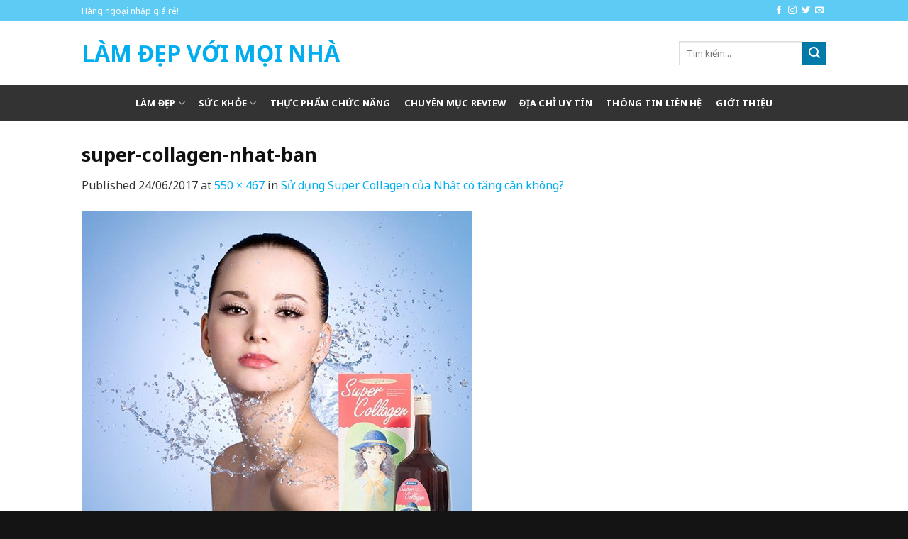

--- FILE ---
content_type: text/html; charset=UTF-8
request_url: https://sd27dpac.com/su-dung-super-collagen-cua-nhat-co-tang-can-khong/super-collagen-nhat-ban-2/
body_size: 13205
content:
<!DOCTYPE html>
<!--[if IE 9 ]> <html lang="vi" class="ie9 loading-site no-js"> <![endif]-->
<!--[if IE 8 ]> <html lang="vi" class="ie8 loading-site no-js"> <![endif]-->
<!--[if (gte IE 9)|!(IE)]><!--><html lang="vi" class="loading-site no-js"> <!--<![endif]-->
<head>
	<meta charset="UTF-8" />
	<meta name="viewport" content="width=device-width, initial-scale=1.0, maximum-scale=1.0, user-scalable=no" />

	<link rel="profile" href="https://gmpg.org/xfn/11" />
	<link rel="pingback" href="https://sd27dpac.com/xmlrpc.php" />

	<script>(function(html){html.className = html.className.replace(/\bno-js\b/,'js')})(document.documentElement);</script>
<meta name='robots' content='index, follow, max-image-preview:large, max-snippet:-1, max-video-preview:-1' />

	<!-- This site is optimized with the Yoast SEO plugin v21.1 - https://yoast.com/wordpress/plugins/seo/ -->
	<title>super-collagen-nhat-ban - Làm Đẹp Với Mọi Nhà</title>
	<link rel="canonical" href="https://sd27dpac.com/su-dung-super-collagen-cua-nhat-co-tang-can-khong/super-collagen-nhat-ban-2/" />
	<meta property="og:locale" content="vi_VN" />
	<meta property="og:type" content="article" />
	<meta property="og:title" content="super-collagen-nhat-ban - Làm Đẹp Với Mọi Nhà" />
	<meta property="og:description" content="super-collagen-nhat-ban" />
	<meta property="og:url" content="https://sd27dpac.com/su-dung-super-collagen-cua-nhat-co-tang-can-khong/super-collagen-nhat-ban-2/" />
	<meta property="og:site_name" content="Làm Đẹp Với Mọi Nhà" />
	<meta property="article:modified_time" content="2017-06-24T07:49:55+00:00" />
	<meta property="og:image" content="https://sd27dpac.com/su-dung-super-collagen-cua-nhat-co-tang-can-khong/super-collagen-nhat-ban-2" />
	<meta property="og:image:width" content="550" />
	<meta property="og:image:height" content="467" />
	<meta property="og:image:type" content="image/jpeg" />
	<meta name="twitter:card" content="summary_large_image" />
	<script type="application/ld+json" class="yoast-schema-graph">{"@context":"https://schema.org","@graph":[{"@type":"WebPage","@id":"https://sd27dpac.com/su-dung-super-collagen-cua-nhat-co-tang-can-khong/super-collagen-nhat-ban-2/","url":"https://sd27dpac.com/su-dung-super-collagen-cua-nhat-co-tang-can-khong/super-collagen-nhat-ban-2/","name":"super-collagen-nhat-ban - Làm Đẹp Với Mọi Nhà","isPartOf":{"@id":"https://sd27dpac.com/#website"},"primaryImageOfPage":{"@id":"https://sd27dpac.com/su-dung-super-collagen-cua-nhat-co-tang-can-khong/super-collagen-nhat-ban-2/#primaryimage"},"image":{"@id":"https://sd27dpac.com/su-dung-super-collagen-cua-nhat-co-tang-can-khong/super-collagen-nhat-ban-2/#primaryimage"},"thumbnailUrl":"https://sd27dpac.com/wp-content/uploads/2017/06/super-collagen-nhat-ban-1.jpg","datePublished":"2017-06-24T07:49:47+00:00","dateModified":"2017-06-24T07:49:55+00:00","breadcrumb":{"@id":"https://sd27dpac.com/su-dung-super-collagen-cua-nhat-co-tang-can-khong/super-collagen-nhat-ban-2/#breadcrumb"},"inLanguage":"vi","potentialAction":[{"@type":"ReadAction","target":["https://sd27dpac.com/su-dung-super-collagen-cua-nhat-co-tang-can-khong/super-collagen-nhat-ban-2/"]}]},{"@type":"ImageObject","inLanguage":"vi","@id":"https://sd27dpac.com/su-dung-super-collagen-cua-nhat-co-tang-can-khong/super-collagen-nhat-ban-2/#primaryimage","url":"https://sd27dpac.com/wp-content/uploads/2017/06/super-collagen-nhat-ban-1.jpg","contentUrl":"https://sd27dpac.com/wp-content/uploads/2017/06/super-collagen-nhat-ban-1.jpg","width":550,"height":467,"caption":"super-collagen-nhat-ban"},{"@type":"BreadcrumbList","@id":"https://sd27dpac.com/su-dung-super-collagen-cua-nhat-co-tang-can-khong/super-collagen-nhat-ban-2/#breadcrumb","itemListElement":[{"@type":"ListItem","position":1,"name":"Home","item":"https://sd27dpac.com/"},{"@type":"ListItem","position":2,"name":"Sử dụng Super Collagen của Nhật có tăng cân không?","item":"https://sd27dpac.com/su-dung-super-collagen-cua-nhat-co-tang-can-khong/"},{"@type":"ListItem","position":3,"name":"super-collagen-nhat-ban"}]},{"@type":"WebSite","@id":"https://sd27dpac.com/#website","url":"https://sd27dpac.com/","name":"Làm Đẹp Với Mọi Nhà","description":"Chia sẻ kinh nghiệm làm đẹp tại nhà","publisher":{"@id":"https://sd27dpac.com/#organization"},"potentialAction":[{"@type":"SearchAction","target":{"@type":"EntryPoint","urlTemplate":"https://sd27dpac.com/?s={search_term_string}"},"query-input":"required name=search_term_string"}],"inLanguage":"vi"},{"@type":"Organization","@id":"https://sd27dpac.com/#organization","name":"CÔNG TY TNHH MTV DUY HÙNG PHÁT","url":"https://sd27dpac.com/","logo":{"@type":"ImageObject","inLanguage":"vi","@id":"https://sd27dpac.com/#/schema/logo/image/","url":"https://sd27dpac.com/wp-content/uploads/2019/03/logo.png","contentUrl":"https://sd27dpac.com/wp-content/uploads/2019/03/logo.png","width":146,"height":46,"caption":"CÔNG TY TNHH MTV DUY HÙNG PHÁT"},"image":{"@id":"https://sd27dpac.com/#/schema/logo/image/"}}]}</script>
	<!-- / Yoast SEO plugin. -->


<link rel="alternate" type="application/rss+xml" title="Dòng thông tin Làm Đẹp Với Mọi Nhà &raquo;" href="https://sd27dpac.com/feed/" />
<link rel="alternate" type="application/rss+xml" title="Dòng phản hồi Làm Đẹp Với Mọi Nhà &raquo;" href="https://sd27dpac.com/comments/feed/" />
<link rel="alternate" type="application/rss+xml" title="Làm Đẹp Với Mọi Nhà &raquo; super-collagen-nhat-ban Dòng phản hồi" href="https://sd27dpac.com/su-dung-super-collagen-cua-nhat-co-tang-can-khong/super-collagen-nhat-ban-2/#main/feed/" />
<script type="text/javascript">
window._wpemojiSettings = {"baseUrl":"https:\/\/s.w.org\/images\/core\/emoji\/14.0.0\/72x72\/","ext":".png","svgUrl":"https:\/\/s.w.org\/images\/core\/emoji\/14.0.0\/svg\/","svgExt":".svg","source":{"concatemoji":"https:\/\/sd27dpac.com\/wp-includes\/js\/wp-emoji-release.min.js?ver=6.1.9"}};
/*! This file is auto-generated */
!function(e,a,t){var n,r,o,i=a.createElement("canvas"),p=i.getContext&&i.getContext("2d");function s(e,t){var a=String.fromCharCode,e=(p.clearRect(0,0,i.width,i.height),p.fillText(a.apply(this,e),0,0),i.toDataURL());return p.clearRect(0,0,i.width,i.height),p.fillText(a.apply(this,t),0,0),e===i.toDataURL()}function c(e){var t=a.createElement("script");t.src=e,t.defer=t.type="text/javascript",a.getElementsByTagName("head")[0].appendChild(t)}for(o=Array("flag","emoji"),t.supports={everything:!0,everythingExceptFlag:!0},r=0;r<o.length;r++)t.supports[o[r]]=function(e){if(p&&p.fillText)switch(p.textBaseline="top",p.font="600 32px Arial",e){case"flag":return s([127987,65039,8205,9895,65039],[127987,65039,8203,9895,65039])?!1:!s([55356,56826,55356,56819],[55356,56826,8203,55356,56819])&&!s([55356,57332,56128,56423,56128,56418,56128,56421,56128,56430,56128,56423,56128,56447],[55356,57332,8203,56128,56423,8203,56128,56418,8203,56128,56421,8203,56128,56430,8203,56128,56423,8203,56128,56447]);case"emoji":return!s([129777,127995,8205,129778,127999],[129777,127995,8203,129778,127999])}return!1}(o[r]),t.supports.everything=t.supports.everything&&t.supports[o[r]],"flag"!==o[r]&&(t.supports.everythingExceptFlag=t.supports.everythingExceptFlag&&t.supports[o[r]]);t.supports.everythingExceptFlag=t.supports.everythingExceptFlag&&!t.supports.flag,t.DOMReady=!1,t.readyCallback=function(){t.DOMReady=!0},t.supports.everything||(n=function(){t.readyCallback()},a.addEventListener?(a.addEventListener("DOMContentLoaded",n,!1),e.addEventListener("load",n,!1)):(e.attachEvent("onload",n),a.attachEvent("onreadystatechange",function(){"complete"===a.readyState&&t.readyCallback()})),(e=t.source||{}).concatemoji?c(e.concatemoji):e.wpemoji&&e.twemoji&&(c(e.twemoji),c(e.wpemoji)))}(window,document,window._wpemojiSettings);
</script>
<style type="text/css">
img.wp-smiley,
img.emoji {
	display: inline !important;
	border: none !important;
	box-shadow: none !important;
	height: 1em !important;
	width: 1em !important;
	margin: 0 0.07em !important;
	vertical-align: -0.1em !important;
	background: none !important;
	padding: 0 !important;
}
</style>
	<link rel='stylesheet' id='wp-block-library-css' href='https://sd27dpac.com/wp-includes/css/dist/block-library/style.min.css?ver=6.1.9' type='text/css' media='all' />
<link rel='stylesheet' id='classic-theme-styles-css' href='https://sd27dpac.com/wp-includes/css/classic-themes.min.css?ver=1' type='text/css' media='all' />
<style id='global-styles-inline-css' type='text/css'>
body{--wp--preset--color--black: #000000;--wp--preset--color--cyan-bluish-gray: #abb8c3;--wp--preset--color--white: #ffffff;--wp--preset--color--pale-pink: #f78da7;--wp--preset--color--vivid-red: #cf2e2e;--wp--preset--color--luminous-vivid-orange: #ff6900;--wp--preset--color--luminous-vivid-amber: #fcb900;--wp--preset--color--light-green-cyan: #7bdcb5;--wp--preset--color--vivid-green-cyan: #00d084;--wp--preset--color--pale-cyan-blue: #8ed1fc;--wp--preset--color--vivid-cyan-blue: #0693e3;--wp--preset--color--vivid-purple: #9b51e0;--wp--preset--gradient--vivid-cyan-blue-to-vivid-purple: linear-gradient(135deg,rgba(6,147,227,1) 0%,rgb(155,81,224) 100%);--wp--preset--gradient--light-green-cyan-to-vivid-green-cyan: linear-gradient(135deg,rgb(122,220,180) 0%,rgb(0,208,130) 100%);--wp--preset--gradient--luminous-vivid-amber-to-luminous-vivid-orange: linear-gradient(135deg,rgba(252,185,0,1) 0%,rgba(255,105,0,1) 100%);--wp--preset--gradient--luminous-vivid-orange-to-vivid-red: linear-gradient(135deg,rgba(255,105,0,1) 0%,rgb(207,46,46) 100%);--wp--preset--gradient--very-light-gray-to-cyan-bluish-gray: linear-gradient(135deg,rgb(238,238,238) 0%,rgb(169,184,195) 100%);--wp--preset--gradient--cool-to-warm-spectrum: linear-gradient(135deg,rgb(74,234,220) 0%,rgb(151,120,209) 20%,rgb(207,42,186) 40%,rgb(238,44,130) 60%,rgb(251,105,98) 80%,rgb(254,248,76) 100%);--wp--preset--gradient--blush-light-purple: linear-gradient(135deg,rgb(255,206,236) 0%,rgb(152,150,240) 100%);--wp--preset--gradient--blush-bordeaux: linear-gradient(135deg,rgb(254,205,165) 0%,rgb(254,45,45) 50%,rgb(107,0,62) 100%);--wp--preset--gradient--luminous-dusk: linear-gradient(135deg,rgb(255,203,112) 0%,rgb(199,81,192) 50%,rgb(65,88,208) 100%);--wp--preset--gradient--pale-ocean: linear-gradient(135deg,rgb(255,245,203) 0%,rgb(182,227,212) 50%,rgb(51,167,181) 100%);--wp--preset--gradient--electric-grass: linear-gradient(135deg,rgb(202,248,128) 0%,rgb(113,206,126) 100%);--wp--preset--gradient--midnight: linear-gradient(135deg,rgb(2,3,129) 0%,rgb(40,116,252) 100%);--wp--preset--duotone--dark-grayscale: url('#wp-duotone-dark-grayscale');--wp--preset--duotone--grayscale: url('#wp-duotone-grayscale');--wp--preset--duotone--purple-yellow: url('#wp-duotone-purple-yellow');--wp--preset--duotone--blue-red: url('#wp-duotone-blue-red');--wp--preset--duotone--midnight: url('#wp-duotone-midnight');--wp--preset--duotone--magenta-yellow: url('#wp-duotone-magenta-yellow');--wp--preset--duotone--purple-green: url('#wp-duotone-purple-green');--wp--preset--duotone--blue-orange: url('#wp-duotone-blue-orange');--wp--preset--font-size--small: 13px;--wp--preset--font-size--medium: 20px;--wp--preset--font-size--large: 36px;--wp--preset--font-size--x-large: 42px;--wp--preset--spacing--20: 0.44rem;--wp--preset--spacing--30: 0.67rem;--wp--preset--spacing--40: 1rem;--wp--preset--spacing--50: 1.5rem;--wp--preset--spacing--60: 2.25rem;--wp--preset--spacing--70: 3.38rem;--wp--preset--spacing--80: 5.06rem;}:where(.is-layout-flex){gap: 0.5em;}body .is-layout-flow > .alignleft{float: left;margin-inline-start: 0;margin-inline-end: 2em;}body .is-layout-flow > .alignright{float: right;margin-inline-start: 2em;margin-inline-end: 0;}body .is-layout-flow > .aligncenter{margin-left: auto !important;margin-right: auto !important;}body .is-layout-constrained > .alignleft{float: left;margin-inline-start: 0;margin-inline-end: 2em;}body .is-layout-constrained > .alignright{float: right;margin-inline-start: 2em;margin-inline-end: 0;}body .is-layout-constrained > .aligncenter{margin-left: auto !important;margin-right: auto !important;}body .is-layout-constrained > :where(:not(.alignleft):not(.alignright):not(.alignfull)){max-width: var(--wp--style--global--content-size);margin-left: auto !important;margin-right: auto !important;}body .is-layout-constrained > .alignwide{max-width: var(--wp--style--global--wide-size);}body .is-layout-flex{display: flex;}body .is-layout-flex{flex-wrap: wrap;align-items: center;}body .is-layout-flex > *{margin: 0;}:where(.wp-block-columns.is-layout-flex){gap: 2em;}.has-black-color{color: var(--wp--preset--color--black) !important;}.has-cyan-bluish-gray-color{color: var(--wp--preset--color--cyan-bluish-gray) !important;}.has-white-color{color: var(--wp--preset--color--white) !important;}.has-pale-pink-color{color: var(--wp--preset--color--pale-pink) !important;}.has-vivid-red-color{color: var(--wp--preset--color--vivid-red) !important;}.has-luminous-vivid-orange-color{color: var(--wp--preset--color--luminous-vivid-orange) !important;}.has-luminous-vivid-amber-color{color: var(--wp--preset--color--luminous-vivid-amber) !important;}.has-light-green-cyan-color{color: var(--wp--preset--color--light-green-cyan) !important;}.has-vivid-green-cyan-color{color: var(--wp--preset--color--vivid-green-cyan) !important;}.has-pale-cyan-blue-color{color: var(--wp--preset--color--pale-cyan-blue) !important;}.has-vivid-cyan-blue-color{color: var(--wp--preset--color--vivid-cyan-blue) !important;}.has-vivid-purple-color{color: var(--wp--preset--color--vivid-purple) !important;}.has-black-background-color{background-color: var(--wp--preset--color--black) !important;}.has-cyan-bluish-gray-background-color{background-color: var(--wp--preset--color--cyan-bluish-gray) !important;}.has-white-background-color{background-color: var(--wp--preset--color--white) !important;}.has-pale-pink-background-color{background-color: var(--wp--preset--color--pale-pink) !important;}.has-vivid-red-background-color{background-color: var(--wp--preset--color--vivid-red) !important;}.has-luminous-vivid-orange-background-color{background-color: var(--wp--preset--color--luminous-vivid-orange) !important;}.has-luminous-vivid-amber-background-color{background-color: var(--wp--preset--color--luminous-vivid-amber) !important;}.has-light-green-cyan-background-color{background-color: var(--wp--preset--color--light-green-cyan) !important;}.has-vivid-green-cyan-background-color{background-color: var(--wp--preset--color--vivid-green-cyan) !important;}.has-pale-cyan-blue-background-color{background-color: var(--wp--preset--color--pale-cyan-blue) !important;}.has-vivid-cyan-blue-background-color{background-color: var(--wp--preset--color--vivid-cyan-blue) !important;}.has-vivid-purple-background-color{background-color: var(--wp--preset--color--vivid-purple) !important;}.has-black-border-color{border-color: var(--wp--preset--color--black) !important;}.has-cyan-bluish-gray-border-color{border-color: var(--wp--preset--color--cyan-bluish-gray) !important;}.has-white-border-color{border-color: var(--wp--preset--color--white) !important;}.has-pale-pink-border-color{border-color: var(--wp--preset--color--pale-pink) !important;}.has-vivid-red-border-color{border-color: var(--wp--preset--color--vivid-red) !important;}.has-luminous-vivid-orange-border-color{border-color: var(--wp--preset--color--luminous-vivid-orange) !important;}.has-luminous-vivid-amber-border-color{border-color: var(--wp--preset--color--luminous-vivid-amber) !important;}.has-light-green-cyan-border-color{border-color: var(--wp--preset--color--light-green-cyan) !important;}.has-vivid-green-cyan-border-color{border-color: var(--wp--preset--color--vivid-green-cyan) !important;}.has-pale-cyan-blue-border-color{border-color: var(--wp--preset--color--pale-cyan-blue) !important;}.has-vivid-cyan-blue-border-color{border-color: var(--wp--preset--color--vivid-cyan-blue) !important;}.has-vivid-purple-border-color{border-color: var(--wp--preset--color--vivid-purple) !important;}.has-vivid-cyan-blue-to-vivid-purple-gradient-background{background: var(--wp--preset--gradient--vivid-cyan-blue-to-vivid-purple) !important;}.has-light-green-cyan-to-vivid-green-cyan-gradient-background{background: var(--wp--preset--gradient--light-green-cyan-to-vivid-green-cyan) !important;}.has-luminous-vivid-amber-to-luminous-vivid-orange-gradient-background{background: var(--wp--preset--gradient--luminous-vivid-amber-to-luminous-vivid-orange) !important;}.has-luminous-vivid-orange-to-vivid-red-gradient-background{background: var(--wp--preset--gradient--luminous-vivid-orange-to-vivid-red) !important;}.has-very-light-gray-to-cyan-bluish-gray-gradient-background{background: var(--wp--preset--gradient--very-light-gray-to-cyan-bluish-gray) !important;}.has-cool-to-warm-spectrum-gradient-background{background: var(--wp--preset--gradient--cool-to-warm-spectrum) !important;}.has-blush-light-purple-gradient-background{background: var(--wp--preset--gradient--blush-light-purple) !important;}.has-blush-bordeaux-gradient-background{background: var(--wp--preset--gradient--blush-bordeaux) !important;}.has-luminous-dusk-gradient-background{background: var(--wp--preset--gradient--luminous-dusk) !important;}.has-pale-ocean-gradient-background{background: var(--wp--preset--gradient--pale-ocean) !important;}.has-electric-grass-gradient-background{background: var(--wp--preset--gradient--electric-grass) !important;}.has-midnight-gradient-background{background: var(--wp--preset--gradient--midnight) !important;}.has-small-font-size{font-size: var(--wp--preset--font-size--small) !important;}.has-medium-font-size{font-size: var(--wp--preset--font-size--medium) !important;}.has-large-font-size{font-size: var(--wp--preset--font-size--large) !important;}.has-x-large-font-size{font-size: var(--wp--preset--font-size--x-large) !important;}
.wp-block-navigation a:where(:not(.wp-element-button)){color: inherit;}
:where(.wp-block-columns.is-layout-flex){gap: 2em;}
.wp-block-pullquote{font-size: 1.5em;line-height: 1.6;}
</style>
<link rel='stylesheet' id='custom-flatsome-css' href='https://sd27dpac.com/wp-content/themes/flatsome-child/assets/css/custom-flatsome.css?ver=6.1.9' type='text/css' media='all' />
<link rel='stylesheet' id='demo-css' href='https://sd27dpac.com/wp-content/themes/flatsome-child/assets/css/demo.css?ver=6.1.9' type='text/css' media='all' />
<link rel='stylesheet' id='flatsome-icons-css' href='https://sd27dpac.com/wp-content/themes/flatsome/assets/css/fl-icons.css?ver=3.3' type='text/css' media='all' />
<link rel='stylesheet' id='flatsome-main-css' href='https://sd27dpac.com/wp-content/themes/flatsome/assets/css/flatsome.css?ver=3.8.1' type='text/css' media='all' />
<link rel='stylesheet' id='flatsome-style-css' href='https://sd27dpac.com/wp-content/themes/flatsome-child/style.css?ver=3.0' type='text/css' media='all' />
<script type='text/javascript' src='https://sd27dpac.com/wp-includes/js/jquery/jquery.min.js?ver=3.6.1' id='jquery-core-js'></script>
<script type='text/javascript' src='https://sd27dpac.com/wp-includes/js/jquery/jquery-migrate.min.js?ver=3.3.2' id='jquery-migrate-js'></script>
<link rel="https://api.w.org/" href="https://sd27dpac.com/wp-json/" /><link rel="alternate" type="application/json" href="https://sd27dpac.com/wp-json/wp/v2/media/1346" /><link rel="EditURI" type="application/rsd+xml" title="RSD" href="https://sd27dpac.com/xmlrpc.php?rsd" />
<link rel="wlwmanifest" type="application/wlwmanifest+xml" href="https://sd27dpac.com/wp-includes/wlwmanifest.xml" />
<meta name="generator" content="WordPress 6.1.9" />
<link rel='shortlink' href='https://sd27dpac.com/?p=1346' />
<link rel="alternate" type="application/json+oembed" href="https://sd27dpac.com/wp-json/oembed/1.0/embed?url=https%3A%2F%2Fsd27dpac.com%2Fsu-dung-super-collagen-cua-nhat-co-tang-can-khong%2Fsuper-collagen-nhat-ban-2%2F%23main" />
<link rel="alternate" type="text/xml+oembed" href="https://sd27dpac.com/wp-json/oembed/1.0/embed?url=https%3A%2F%2Fsd27dpac.com%2Fsu-dung-super-collagen-cua-nhat-co-tang-can-khong%2Fsuper-collagen-nhat-ban-2%2F%23main&#038;format=xml" />
<style>.bg{opacity: 0; transition: opacity 1s; -webkit-transition: opacity 1s;} .bg-loaded{opacity: 1;}</style><!--[if IE]><link rel="stylesheet" type="text/css" href="https://sd27dpac.com/wp-content/themes/flatsome/assets/css/ie-fallback.css"><script src="//cdnjs.cloudflare.com/ajax/libs/html5shiv/3.6.1/html5shiv.js"></script><script>var head = document.getElementsByTagName('head')[0],style = document.createElement('style');style.type = 'text/css';style.styleSheet.cssText = ':before,:after{content:none !important';head.appendChild(style);setTimeout(function(){head.removeChild(style);}, 0);</script><script src="https://sd27dpac.com/wp-content/themes/flatsome/assets/libs/ie-flexibility.js"></script><![endif]-->    <script type="text/javascript">
    WebFontConfig = {
      google: { families: [ "Noto+Sans:regular,700","Noto+Sans:regular,regular","Noto+Sans:regular,700","Dancing+Script:regular,400", ] }
    };
    (function() {
      var wf = document.createElement('script');
      wf.src = 'https://ajax.googleapis.com/ajax/libs/webfont/1/webfont.js';
      wf.type = 'text/javascript';
      wf.async = 'true';
      var s = document.getElementsByTagName('script')[0];
      s.parentNode.insertBefore(wf, s);
    })(); </script>
  <!-- Global site tag (gtag.js) - Google Analytics -->
<script async src="https://www.googletagmanager.com/gtag/js?id=UA-136250616-1"></script>
<script>
  window.dataLayer = window.dataLayer || [];
  function gtag(){dataLayer.push(arguments);}
  gtag('js', new Date());

  gtag('config', 'UA-136250616-1');
</script>
<style type="text/css">.saboxplugin-wrap{-webkit-box-sizing:border-box;-moz-box-sizing:border-box;-ms-box-sizing:border-box;box-sizing:border-box;border:1px solid #eee;width:100%;clear:both;display:block;overflow:hidden;word-wrap:break-word;position:relative}.saboxplugin-wrap .saboxplugin-gravatar{float:left;padding:0 20px 20px 20px}.saboxplugin-wrap .saboxplugin-gravatar img{max-width:100px;height:auto;border-radius:0;}.saboxplugin-wrap .saboxplugin-authorname{font-size:18px;line-height:1;margin:20px 0 0 20px;display:block}.saboxplugin-wrap .saboxplugin-authorname a{text-decoration:none}.saboxplugin-wrap .saboxplugin-authorname a:focus{outline:0}.saboxplugin-wrap .saboxplugin-desc{display:block;margin:5px 20px}.saboxplugin-wrap .saboxplugin-desc a{text-decoration:underline}.saboxplugin-wrap .saboxplugin-desc p{margin:5px 0 12px}.saboxplugin-wrap .saboxplugin-web{margin:0 20px 15px;text-align:left}.saboxplugin-wrap .sab-web-position{text-align:right}.saboxplugin-wrap .saboxplugin-web a{color:#ccc;text-decoration:none}.saboxplugin-wrap .saboxplugin-socials{position:relative;display:block;background:#fcfcfc;padding:5px;border-top:1px solid #eee}.saboxplugin-wrap .saboxplugin-socials a svg{width:20px;height:20px}.saboxplugin-wrap .saboxplugin-socials a svg .st2{fill:#fff; transform-origin:center center;}.saboxplugin-wrap .saboxplugin-socials a svg .st1{fill:rgba(0,0,0,.3)}.saboxplugin-wrap .saboxplugin-socials a:hover{opacity:.8;-webkit-transition:opacity .4s;-moz-transition:opacity .4s;-o-transition:opacity .4s;transition:opacity .4s;box-shadow:none!important;-webkit-box-shadow:none!important}.saboxplugin-wrap .saboxplugin-socials .saboxplugin-icon-color{box-shadow:none;padding:0;border:0;-webkit-transition:opacity .4s;-moz-transition:opacity .4s;-o-transition:opacity .4s;transition:opacity .4s;display:inline-block;color:#fff;font-size:0;text-decoration:inherit;margin:5px;-webkit-border-radius:0;-moz-border-radius:0;-ms-border-radius:0;-o-border-radius:0;border-radius:0;overflow:hidden}.saboxplugin-wrap .saboxplugin-socials .saboxplugin-icon-grey{text-decoration:inherit;box-shadow:none;position:relative;display:-moz-inline-stack;display:inline-block;vertical-align:middle;zoom:1;margin:10px 5px;color:#444;fill:#444}.clearfix:after,.clearfix:before{content:' ';display:table;line-height:0;clear:both}.ie7 .clearfix{zoom:1}.saboxplugin-socials.sabox-colored .saboxplugin-icon-color .sab-twitch{border-color:#38245c}.saboxplugin-socials.sabox-colored .saboxplugin-icon-color .sab-addthis{border-color:#e91c00}.saboxplugin-socials.sabox-colored .saboxplugin-icon-color .sab-behance{border-color:#003eb0}.saboxplugin-socials.sabox-colored .saboxplugin-icon-color .sab-delicious{border-color:#06c}.saboxplugin-socials.sabox-colored .saboxplugin-icon-color .sab-deviantart{border-color:#036824}.saboxplugin-socials.sabox-colored .saboxplugin-icon-color .sab-digg{border-color:#00327c}.saboxplugin-socials.sabox-colored .saboxplugin-icon-color .sab-dribbble{border-color:#ba1655}.saboxplugin-socials.sabox-colored .saboxplugin-icon-color .sab-facebook{border-color:#1e2e4f}.saboxplugin-socials.sabox-colored .saboxplugin-icon-color .sab-flickr{border-color:#003576}.saboxplugin-socials.sabox-colored .saboxplugin-icon-color .sab-github{border-color:#264874}.saboxplugin-socials.sabox-colored .saboxplugin-icon-color .sab-google{border-color:#0b51c5}.saboxplugin-socials.sabox-colored .saboxplugin-icon-color .sab-googleplus{border-color:#96271a}.saboxplugin-socials.sabox-colored .saboxplugin-icon-color .sab-html5{border-color:#902e13}.saboxplugin-socials.sabox-colored .saboxplugin-icon-color .sab-instagram{border-color:#1630aa}.saboxplugin-socials.sabox-colored .saboxplugin-icon-color .sab-linkedin{border-color:#00344f}.saboxplugin-socials.sabox-colored .saboxplugin-icon-color .sab-pinterest{border-color:#5b040e}.saboxplugin-socials.sabox-colored .saboxplugin-icon-color .sab-reddit{border-color:#992900}.saboxplugin-socials.sabox-colored .saboxplugin-icon-color .sab-rss{border-color:#a43b0a}.saboxplugin-socials.sabox-colored .saboxplugin-icon-color .sab-sharethis{border-color:#5d8420}.saboxplugin-socials.sabox-colored .saboxplugin-icon-color .sab-skype{border-color:#00658a}.saboxplugin-socials.sabox-colored .saboxplugin-icon-color .sab-soundcloud{border-color:#995200}.saboxplugin-socials.sabox-colored .saboxplugin-icon-color .sab-spotify{border-color:#0f612c}.saboxplugin-socials.sabox-colored .saboxplugin-icon-color .sab-stackoverflow{border-color:#a95009}.saboxplugin-socials.sabox-colored .saboxplugin-icon-color .sab-steam{border-color:#006388}.saboxplugin-socials.sabox-colored .saboxplugin-icon-color .sab-user_email{border-color:#b84e05}.saboxplugin-socials.sabox-colored .saboxplugin-icon-color .sab-stumbleUpon{border-color:#9b280e}.saboxplugin-socials.sabox-colored .saboxplugin-icon-color .sab-tumblr{border-color:#10151b}.saboxplugin-socials.sabox-colored .saboxplugin-icon-color .sab-twitter{border-color:#0967a0}.saboxplugin-socials.sabox-colored .saboxplugin-icon-color .sab-vimeo{border-color:#0d7091}.saboxplugin-socials.sabox-colored .saboxplugin-icon-color .sab-windows{border-color:#003f71}.saboxplugin-socials.sabox-colored .saboxplugin-icon-color .sab-whatsapp{border-color:#003f71}.saboxplugin-socials.sabox-colored .saboxplugin-icon-color .sab-wordpress{border-color:#0f3647}.saboxplugin-socials.sabox-colored .saboxplugin-icon-color .sab-yahoo{border-color:#14002d}.saboxplugin-socials.sabox-colored .saboxplugin-icon-color .sab-youtube{border-color:#900}.saboxplugin-socials.sabox-colored .saboxplugin-icon-color .sab-xing{border-color:#000202}.saboxplugin-socials.sabox-colored .saboxplugin-icon-color .sab-mixcloud{border-color:#2475a0}.saboxplugin-socials.sabox-colored .saboxplugin-icon-color .sab-vk{border-color:#243549}.saboxplugin-socials.sabox-colored .saboxplugin-icon-color .sab-medium{border-color:#00452c}.saboxplugin-socials.sabox-colored .saboxplugin-icon-color .sab-quora{border-color:#420e00}.saboxplugin-socials.sabox-colored .saboxplugin-icon-color .sab-meetup{border-color:#9b181c}.saboxplugin-socials.sabox-colored .saboxplugin-icon-color .sab-goodreads{border-color:#000}.saboxplugin-socials.sabox-colored .saboxplugin-icon-color .sab-snapchat{border-color:#999700}.saboxplugin-socials.sabox-colored .saboxplugin-icon-color .sab-500px{border-color:#00557f}.saboxplugin-socials.sabox-colored .saboxplugin-icon-color .sab-mastodont{border-color:#185886}.sabox-plus-item{margin-bottom:20px}@media screen and (max-width:480px){.saboxplugin-wrap{text-align:center}.saboxplugin-wrap .saboxplugin-gravatar{float:none;padding:20px 0;text-align:center;margin:0 auto;display:block}.saboxplugin-wrap .saboxplugin-gravatar img{float:none;display:inline-block;display:-moz-inline-stack;vertical-align:middle;zoom:1}.saboxplugin-wrap .saboxplugin-desc{margin:0 10px 20px;text-align:center}.saboxplugin-wrap .saboxplugin-authorname{text-align:center;margin:10px 0 20px}}body .saboxplugin-authorname a,body .saboxplugin-authorname a:hover{box-shadow:none;-webkit-box-shadow:none}a.sab-profile-edit{font-size:16px!important;line-height:1!important}.sab-edit-settings a,a.sab-profile-edit{color:#0073aa!important;box-shadow:none!important;-webkit-box-shadow:none!important}.sab-edit-settings{margin-right:15px;position:absolute;right:0;z-index:2;bottom:10px;line-height:20px}.sab-edit-settings i{margin-left:5px}.saboxplugin-socials{line-height:1!important}.rtl .saboxplugin-wrap .saboxplugin-gravatar{float:right}.rtl .saboxplugin-wrap .saboxplugin-authorname{display:flex;align-items:center}.rtl .saboxplugin-wrap .saboxplugin-authorname .sab-profile-edit{margin-right:10px}.rtl .sab-edit-settings{right:auto;left:0}img.sab-custom-avatar{max-width:75px;}.saboxplugin-wrap {margin-top:0px; margin-bottom:0px; padding: 0px 0px }.saboxplugin-wrap .saboxplugin-authorname {font-size:18px; line-height:25px;}.saboxplugin-wrap .saboxplugin-desc p, .saboxplugin-wrap .saboxplugin-desc {font-size:14px !important; line-height:21px !important;}.saboxplugin-wrap .saboxplugin-web {font-size:14px;}.saboxplugin-wrap .saboxplugin-socials a svg {width:18px;height:18px;}</style><style id="custom-css" type="text/css">:root {--primary-color: #00adef;}.header-main{height: 90px}#logo img{max-height: 90px}#logo{width:397px;}.header-bottom{min-height: 50px}.header-top{min-height: 30px}.has-transparent + .page-title:first-of-type,.has-transparent + #main > .page-title,.has-transparent + #main > div > .page-title,.has-transparent + #main .page-header-wrapper:first-of-type .page-title{padding-top: 170px;}.header.show-on-scroll,.stuck .header-main{height:70px!important}.stuck #logo img{max-height: 70px!important}.search-form{ width: 100%;}.header-bottom {background-color: #333333}.stuck .header-main .nav > li > a{line-height: 50px }.header-bottom-nav > li > a{line-height: 50px }@media (max-width: 549px) {.header-main{height: 70px}#logo img{max-height: 70px}}.header-top{background-color:rgba(0,173,239,0.63)!important;}/* Color */.accordion-title.active, .has-icon-bg .icon .icon-inner,.logo a, .primary.is-underline, .primary.is-link, .badge-outline .badge-inner, .nav-outline > li.active> a,.nav-outline >li.active > a, .cart-icon strong,[data-color='primary'], .is-outline.primary{color: #00adef;}/* Color !important */[data-text-color="primary"]{color: #00adef!important;}/* Background Color */[data-text-bg="primary"]{background-color: #00adef;}/* Background */.scroll-to-bullets a,.featured-title, .label-new.menu-item > a:after, .nav-pagination > li > .current,.nav-pagination > li > span:hover,.nav-pagination > li > a:hover,.has-hover:hover .badge-outline .badge-inner,button[type="submit"], .button.wc-forward:not(.checkout):not(.checkout-button), .button.submit-button, .button.primary:not(.is-outline),.featured-table .title,.is-outline:hover, .has-icon:hover .icon-label,.nav-dropdown-bold .nav-column li > a:hover, .nav-dropdown.nav-dropdown-bold > li > a:hover, .nav-dropdown-bold.dark .nav-column li > a:hover, .nav-dropdown.nav-dropdown-bold.dark > li > a:hover, .is-outline:hover, .tagcloud a:hover,.grid-tools a, input[type='submit']:not(.is-form), .box-badge:hover .box-text, input.button.alt,.nav-box > li > a:hover,.nav-box > li.active > a,.nav-pills > li.active > a ,.current-dropdown .cart-icon strong, .cart-icon:hover strong, .nav-line-bottom > li > a:before, .nav-line-grow > li > a:before, .nav-line > li > a:before,.banner, .header-top, .slider-nav-circle .flickity-prev-next-button:hover svg, .slider-nav-circle .flickity-prev-next-button:hover .arrow, .primary.is-outline:hover, .button.primary:not(.is-outline), input[type='submit'].primary, input[type='submit'].primary, input[type='reset'].button, input[type='button'].primary, .badge-inner{background-color: #00adef;}/* Border */.nav-vertical.nav-tabs > li.active > a,.scroll-to-bullets a.active,.nav-pagination > li > .current,.nav-pagination > li > span:hover,.nav-pagination > li > a:hover,.has-hover:hover .badge-outline .badge-inner,.accordion-title.active,.featured-table,.is-outline:hover, .tagcloud a:hover,blockquote, .has-border, .cart-icon strong:after,.cart-icon strong,.blockUI:before, .processing:before,.loading-spin, .slider-nav-circle .flickity-prev-next-button:hover svg, .slider-nav-circle .flickity-prev-next-button:hover .arrow, .primary.is-outline:hover{border-color: #00adef}.nav-tabs > li.active > a{border-top-color: #00adef}.widget_shopping_cart_content .blockUI.blockOverlay:before { border-left-color: #00adef }.woocommerce-checkout-review-order .blockUI.blockOverlay:before { border-left-color: #00adef }/* Fill */.slider .flickity-prev-next-button:hover svg,.slider .flickity-prev-next-button:hover .arrow{fill: #00adef;}/* Background Color */[data-icon-label]:after, .secondary.is-underline:hover,.secondary.is-outline:hover,.icon-label,.button.secondary:not(.is-outline),.button.alt:not(.is-outline), .badge-inner.on-sale, .button.checkout, .single_add_to_cart_button{ background-color:#027baa; }[data-text-bg="secondary"]{background-color: #027baa;}/* Color */.secondary.is-underline,.secondary.is-link, .secondary.is-outline,.stars a.active, .star-rating:before, .woocommerce-page .star-rating:before,.star-rating span:before, .color-secondary{color: #027baa}/* Color !important */[data-text-color="secondary"]{color: #027baa!important;}/* Border */.secondary.is-outline:hover{border-color:#027baa}body{font-family:"Noto Sans", sans-serif}body{font-weight: 0}body{color: #333333}.nav > li > a {font-family:"Noto Sans", sans-serif;}.nav > li > a {font-weight: 700;}h1,h2,h3,h4,h5,h6,.heading-font, .off-canvas-center .nav-sidebar.nav-vertical > li > a{font-family: "Noto Sans", sans-serif;}h1,h2,h3,h4,h5,h6,.heading-font,.banner h1,.banner h2{font-weight: 700;}h1,h2,h3,h4,h5,h6,.heading-font{color: #111111;}.alt-font{font-family: "Dancing Script", sans-serif;}.alt-font{font-weight: 400!important;}.header:not(.transparent) .header-bottom-nav.nav > li > a{color: #ffffff;}.header:not(.transparent) .header-bottom-nav.nav > li > a:hover,.header:not(.transparent) .header-bottom-nav.nav > li.active > a,.header:not(.transparent) .header-bottom-nav.nav > li.current > a,.header:not(.transparent) .header-bottom-nav.nav > li > a.active,.header:not(.transparent) .header-bottom-nav.nav > li > a.current{color: #00adef;}.header-bottom-nav.nav-line-bottom > li > a:before,.header-bottom-nav.nav-line-grow > li > a:before,.header-bottom-nav.nav-line > li > a:before,.header-bottom-nav.nav-box > li > a:hover,.header-bottom-nav.nav-box > li.active > a,.header-bottom-nav.nav-pills > li > a:hover,.header-bottom-nav.nav-pills > li.active > a{color:#FFF!important;background-color: #00adef;}a{color: #00adef;}.is-divider{background-color: #00adef;}.footer-1{background-color: #3a3a3a}.footer-2{background-color: #424242}.absolute-footer, html{background-color: #141414}.label-new.menu-item > a:after{content:"New";}.label-hot.menu-item > a:after{content:"Hot";}.label-sale.menu-item > a:after{content:"Sale";}.label-popular.menu-item > a:after{content:"Popular";}</style>	<!-- Google tag (gtag.js) -->
<script async src="https://www.googletagmanager.com/gtag/js?id=G-2RJ5HRZ00G"></script>
<script>
  window.dataLayer = window.dataLayer || [];
  function gtag(){dataLayer.push(arguments);}
  gtag('js', new Date());

  gtag('config', 'G-2RJ5HRZ00G');
</script>
</head>

<body data-rsssl=1 class="attachment attachment-template-default single single-attachment postid-1346 attachmentid-1346 attachment-jpeg lightbox nav-dropdown-has-arrow">


<a class="skip-link screen-reader-text" href="#main">Skip to content</a>

<div id="wrapper">


<header id="header" class="header has-sticky sticky-jump">
   <div class="header-wrapper">
	<div id="top-bar" class="header-top hide-for-sticky nav-dark">
    <div class="flex-row container">
      <div class="flex-col hide-for-medium flex-left">
          <ul class="nav nav-left medium-nav-center nav-small  nav-divided">
              <li class="html custom html_topbar_left">Hàng ngoại nhập giá rẻ!</li>          </ul>
      </div><!-- flex-col left -->

      <div class="flex-col hide-for-medium flex-center">
          <ul class="nav nav-center nav-small  nav-divided">
                        </ul>
      </div><!-- center -->

      <div class="flex-col hide-for-medium flex-right">
         <ul class="nav top-bar-nav nav-right nav-small  nav-divided">
              <li class="html header-social-icons ml-0">
	<div class="social-icons follow-icons" ><a href="http://url" target="_blank" data-label="Facebook"  rel="noopener noreferrer nofollow" class="icon plain facebook tooltip" title="Follow on Facebook"><i class="icon-facebook" ></i></a><a href="http://url" target="_blank" rel="noopener noreferrer nofollow" data-label="Instagram" class="icon plain  instagram tooltip" title="Follow on Instagram"><i class="icon-instagram" ></i></a><a href="http://url" target="_blank"  data-label="Twitter"  rel="noopener noreferrer nofollow" class="icon plain  twitter tooltip" title="Follow on Twitter"><i class="icon-twitter" ></i></a><a href="mailto:your@email" data-label="E-mail"  rel="nofollow" class="icon plain  email tooltip" title="Send us an email"><i class="icon-envelop" ></i></a></div></li>          </ul>
      </div><!-- .flex-col right -->

            <div class="flex-col show-for-medium flex-grow">
          <ul class="nav nav-center nav-small mobile-nav  nav-divided">
              <li class="html custom html_topbar_left">Hàng ngoại nhập giá rẻ!</li>          </ul>
      </div>
      
    </div><!-- .flex-row -->
</div><!-- #header-top -->
<div id="masthead" class="header-main hide-for-sticky">
      <div class="header-inner flex-row container logo-left medium-logo-center" role="navigation">

          <!-- Logo -->
          <div id="logo" class="flex-col logo">
            <!-- Header logo -->
<a href="https://sd27dpac.com/" title="Làm Đẹp Với Mọi Nhà - Chia sẻ kinh nghiệm làm đẹp tại nhà" rel="home">
    Làm Đẹp Với Mọi Nhà</a>
          </div>

          <!-- Mobile Left Elements -->
          <div class="flex-col show-for-medium flex-left">
            <ul class="mobile-nav nav nav-left ">
              <li class="nav-icon has-icon">
  		<a href="#" data-open="#main-menu" data-pos="left" data-bg="main-menu-overlay" data-color="" class="is-small" aria-controls="main-menu" aria-expanded="false">
		
		  <i class="icon-menu" ></i>
		  		</a>
	</li>            </ul>
          </div>

          <!-- Left Elements -->
          <div class="flex-col hide-for-medium flex-left
            flex-grow">
            <ul class="header-nav header-nav-main nav nav-left  nav-uppercase" >
                          </ul>
          </div>

          <!-- Right Elements -->
          <div class="flex-col hide-for-medium flex-right">
            <ul class="header-nav header-nav-main nav nav-right  nav-uppercase">
              <li class="header-search-form search-form html relative has-icon">
	<div class="header-search-form-wrapper">
		<div class="searchform-wrapper ux-search-box relative is-normal"><form method="get" class="searchform" action="https://sd27dpac.com/" role="search">
		<div class="flex-row relative">
			<div class="flex-col flex-grow">
	   	   <input type="search" class="search-field mb-0" name="s" value="" id="s" placeholder="Tìm kiếm..." />
			</div><!-- .flex-col -->
			<div class="flex-col">
				<button type="submit" class="ux-search-submit submit-button secondary button icon mb-0">
					<i class="icon-search" ></i>				</button>
			</div><!-- .flex-col -->
		</div><!-- .flex-row -->
    <div class="live-search-results text-left z-top"></div>
</form>
</div>	</div>
</li>            </ul>
          </div>

          <!-- Mobile Right Elements -->
          <div class="flex-col show-for-medium flex-right">
            <ul class="mobile-nav nav nav-right ">
              <li class="header-search header-search-dropdown has-icon has-dropdown menu-item-has-children">
		<a href="#" class="is-small"><i class="icon-search" ></i></a>
		<ul class="nav-dropdown nav-dropdown-default">
	 	<li class="header-search-form search-form html relative has-icon">
	<div class="header-search-form-wrapper">
		<div class="searchform-wrapper ux-search-box relative is-normal"><form method="get" class="searchform" action="https://sd27dpac.com/" role="search">
		<div class="flex-row relative">
			<div class="flex-col flex-grow">
	   	   <input type="search" class="search-field mb-0" name="s" value="" id="s" placeholder="Tìm kiếm..." />
			</div><!-- .flex-col -->
			<div class="flex-col">
				<button type="submit" class="ux-search-submit submit-button secondary button icon mb-0">
					<i class="icon-search" ></i>				</button>
			</div><!-- .flex-col -->
		</div><!-- .flex-row -->
    <div class="live-search-results text-left z-top"></div>
</form>
</div>	</div>
</li>	</ul><!-- .nav-dropdown -->
</li>
            </ul>
          </div>

      </div><!-- .header-inner -->
     
            <!-- Header divider -->
      <div class="container"><div class="top-divider full-width"></div></div>
      </div><!-- .header-main --><div id="wide-nav" class="header-bottom wide-nav flex-has-center hide-for-medium">
    <div class="flex-row container">

            
                        <div class="flex-col hide-for-medium flex-center">
                <ul class="nav header-nav header-bottom-nav nav-center  nav-box nav-uppercase">
                    <li id="menu-item-4289" class="menu-item menu-item-type-taxonomy menu-item-object-category menu-item-has-children  menu-item-4289 has-dropdown"><a title="						" href="https://sd27dpac.com/category/lam-de%cc%a3p/" class="nav-top-link">Làm Đẹp<i class="icon-angle-down" ></i></a>
<ul class='nav-dropdown nav-dropdown-default'>
	<li id="menu-item-4297" class="menu-item menu-item-type-taxonomy menu-item-object-category  menu-item-4297"><a title="						" href="https://sd27dpac.com/category/lam-de%cc%a3p/bi-quyet-lam-dep/">Bí quyết làm đẹp</a></li>
	<li id="menu-item-4298" class="menu-item menu-item-type-taxonomy menu-item-object-category  menu-item-4298"><a title="						" href="https://sd27dpac.com/category/lam-de%cc%a3p/trang-da/">Trắng da</a></li>
</ul>
</li>
<li id="menu-item-1391" class="menu-item menu-item-type-taxonomy menu-item-object-category menu-item-has-children  menu-item-1391 has-dropdown"><a href="https://sd27dpac.com/category/suc-khoe/" class="nav-top-link">Sức khỏe<i class="icon-angle-down" ></i></a>
<ul class='nav-dropdown nav-dropdown-default'>
	<li id="menu-item-5066" class="menu-item menu-item-type-taxonomy menu-item-object-category  menu-item-5066"><a href="https://sd27dpac.com/category/suc-khoe-moi-nha/">Sức khoẻ mọi nhà</a></li>
	<li id="menu-item-5067" class="menu-item menu-item-type-taxonomy menu-item-object-category  menu-item-5067"><a href="https://sd27dpac.com/category/suc-khoe/cho-be/">Cho Bé</a></li>
	<li id="menu-item-1810" class="menu-item menu-item-type-taxonomy menu-item-object-category  menu-item-1810"><a href="https://sd27dpac.com/category/suc-khoe/cho-me%cc%a3/">Cho Mẹ</a></li>
</ul>
</li>
<li id="menu-item-1393" class="menu-item menu-item-type-taxonomy menu-item-object-category  menu-item-1393"><a href="https://sd27dpac.com/category/thuc-pham-chuc-nang/" class="nav-top-link">Thực phẩm chức năng</a></li>
<li id="menu-item-4398" class="menu-item menu-item-type-taxonomy menu-item-object-category  menu-item-4398"><a href="https://sd27dpac.com/category/review/" class="nav-top-link">Chuyên mục review</a></li>
<li id="menu-item-5070" class="menu-item menu-item-type-taxonomy menu-item-object-category  menu-item-5070"><a href="https://sd27dpac.com/category/dia-chi-uy-tin/" class="nav-top-link">Địa chỉ uy tín</a></li>
<li id="menu-item-7242" class="menu-item menu-item-type-post_type menu-item-object-page  menu-item-7242"><a href="https://sd27dpac.com/lien-he/" class="nav-top-link">Thông tin liên hệ</a></li>
<li id="menu-item-7241" class="menu-item menu-item-type-post_type menu-item-object-page  menu-item-7241"><a href="https://sd27dpac.com/gioi-thieu/" class="nav-top-link">Giới thiệu</a></li>
                </ul>
            </div><!-- flex-col -->
            
            
            
    </div><!-- .flex-row -->
</div><!-- .header-bottom -->

<div class="header-bg-container fill"><div class="header-bg-image fill"></div><div class="header-bg-color fill"></div></div><!-- .header-bg-container -->   </div><!-- header-wrapper-->
</header>


<main id="main" class="">

	<div id="primary" class="content-area image-attachment page-wrapper">
		<div id="content" class="site-content" role="main">
			<div class="row">
				<div class="large-12 columns">

				
					<article id="post-1346" class="post-1346 attachment type-attachment status-inherit hentry">
						<header class="entry-header">
							<h1 class="entry-title">super-collagen-nhat-ban</h1>

							<div class="entry-meta">
								Published <span class="entry-date"><time class="entry-date" datetime="2017-06-24T14:49:47+07:00">24/06/2017</time></span> at <a href="https://sd27dpac.com/wp-content/uploads/2017/06/super-collagen-nhat-ban-1.jpg" title="Link to full-size image">550 &times; 467</a> in <a href="https://sd27dpac.com/su-dung-super-collagen-cua-nhat-co-tang-can-khong/" title="Return to Sử dụng Super Collagen của Nhật có tăng cân không?" rel="gallery">Sử dụng Super Collagen của Nhật có tăng cân không?</a>															</div><!-- .entry-meta -->
						</header><!-- .entry-header -->

						<div class="entry-content">

							<div class="entry-attachment">
								<div class="attachment">
									
									<a href="https://sd27dpac.com/su-dung-super-collagen-cua-nhat-co-tang-can-khong/super-collagen-nhat-ban/#main" title="super-collagen-nhat-ban" rel="attachment"><img width="550" height="467" src="https://sd27dpac.com/wp-content/uploads/2017/06/super-collagen-nhat-ban-1.jpg" class="attachment-1200x1200 size-1200x1200" alt="super-collagen-nhat-ban" decoding="async" loading="lazy" srcset="https://sd27dpac.com/wp-content/uploads/2017/06/super-collagen-nhat-ban-1.jpg 550w, https://sd27dpac.com/wp-content/uploads/2017/06/super-collagen-nhat-ban-1-300x255.jpg 300w" sizes="(max-width: 550px) 100vw, 550px" /></a>
								</div><!-- .attachment -->

															</div><!-- .entry-attachment -->

							<p>super-collagen-nhat-ban</p>
							
						</div><!-- .entry-content -->

						<footer class="entry-meta">
															Trackbacks are closed, but you can <a class="comment-link" href="#respond" title="Post a comment">post a comment</a>.																				</footer><!-- .entry-meta -->

						
							<nav role="navigation" id="image-navigation" class="navigation-image">
								<div class="nav-previous"><a href='https://sd27dpac.com/su-dung-super-collagen-cua-nhat-co-tang-can-khong/nuoc-uong-super-collagen-750ml-cua-nhat_1-2/#main'><span class="meta-nav">&larr;</span> Previous</a></div>
								<div class="nav-next"></div>
							</nav><!-- #image-navigation -->
					</article><!-- #post-1346 -->

					

<div id="comments" class="comments-area">

	
	
	
		<div id="respond" class="comment-respond">
		<h3 id="reply-title" class="comment-reply-title">Trả lời <small><a rel="nofollow" id="cancel-comment-reply-link" href="/su-dung-super-collagen-cua-nhat-co-tang-can-khong/super-collagen-nhat-ban-2/#respond" style="display:none;">Hủy</a></small></h3><form action="https://sd27dpac.com/wp-comments-post.php" method="post" id="commentform" class="comment-form" novalidate><p class="comment-notes"><span id="email-notes">Email của bạn sẽ không được hiển thị công khai.</span> <span class="required-field-message">Các trường bắt buộc được đánh dấu <span class="required">*</span></span></p><p class="comment-form-comment"><label for="comment">Bình luận <span class="required">*</span></label> <textarea id="comment" name="comment" cols="45" rows="8" maxlength="65525" required></textarea></p><p class="comment-form-author"><label for="author">Tên <span class="required">*</span></label> <input id="author" name="author" type="text" value="" size="30" maxlength="245" autocomplete="name" required /></p>
<p class="comment-form-email"><label for="email">Email <span class="required">*</span></label> <input id="email" name="email" type="email" value="" size="30" maxlength="100" aria-describedby="email-notes" autocomplete="email" required /></p>
<p class="comment-form-url"><label for="url">Trang web</label> <input id="url" name="url" type="url" value="" size="30" maxlength="200" autocomplete="url" /></p>
<p class="comment-form-cookies-consent"><input id="wp-comment-cookies-consent" name="wp-comment-cookies-consent" type="checkbox" value="yes" /> <label for="wp-comment-cookies-consent">Lưu tên của tôi, email, và trang web trong trình duyệt này cho lần bình luận kế tiếp của tôi.</label></p>
<p class="form-submit"><input name="submit" type="submit" id="submit" class="submit" value="Phản hồi" /> <input type='hidden' name='comment_post_ID' value='1346' id='comment_post_ID' />
<input type='hidden' name='comment_parent' id='comment_parent' value='0' />
</p></form>	</div><!-- #respond -->
	
</div><!-- #comments -->

							</div><!-- .large-12 -->
			</div><!-- .row -->
		</div><!-- #content -->
	</div><!-- #primary -->


</main><!-- #main -->

<footer id="footer" class="footer-wrapper">

	
<!-- FOOTER 1 -->
<div class="footer-widgets footer footer-1">
		<div class="row dark large-columns-3 mb-0">
	   		
		<div id="block_widget-2" class="col pb-0 widget block_widget">
		<span class="widget-title">Liên hệ</span><div class="is-divider small"></div>		
		<p><strong>Đà nẵng:</strong> 01 Nguyễn Hữu Thọ - 02363.900.217</p>
<p><strong>TP HCM:</strong> Sky Graden 1 - Đại Lộ Nguyễn Văn Linh, Q.7</p>
<p><strong>Hà Nội:</strong> 66 An Xá, Q.Ba Đình</p>
<div class="social-icons follow-icons" ><a href="#" target="_blank" data-label="Facebook"  rel="noopener noreferrer nofollow" class="icon primary button circle facebook tooltip" title="Follow on Facebook"><i class="icon-facebook" ></i></a><a href="#" target="_blank" rel="noopener noreferrer nofollow" data-label="Instagram" class="icon primary button circle  instagram tooltip" title="Follow on Instagram"><i class="icon-instagram" ></i></a><a href="mailto:#" data-label="E-mail"  rel="nofollow" class="icon primary button circle  email tooltip" title="Send us an email"><i class="icon-envelop" ></i></a><a href="#" target="_blank" rel="noopener noreferrer nofollow"  data-label="Google+"  class="icon primary button circle  google-plus tooltip" title="Follow on Google+"><i class="icon-google-plus" ></i></a></div>
		</div>		
		
		<div id="recent-posts-3" class="col pb-0 widget widget_recent_entries">
		<span class="widget-title">Bài viết mới</span><div class="is-divider small"></div>
		<ul>
											<li>
					<a href="https://sd27dpac.com/kem-chong-nang-nang-tone-martiderm-the-originals-co-tot-khong/">Kem chống nắng nâng tone Martiderm The Originals Light có tốt không?</a>
									</li>
											<li>
					<a href="https://sd27dpac.com/sua-rua-mat-trang-da-transino-clear-wash-ex-review/">Sữa rửa mặt trắng da Transino Clear Wash EX review</a>
									</li>
											<li>
					<a href="https://sd27dpac.com/vien-uong-trang-da-neovita-white-c-plus-co-tot-khong/">Viên uống trắng da Neovita White C Plus có tốt không?</a>
									</li>
											<li>
					<a href="https://sd27dpac.com/review-siro-ho-cho-meo-paburon-s-kids-cua-nhat-ban/">Review siro ho chó mèo Paburon S Kids của Nhật Bản</a>
									</li>
											<li>
					<a href="https://sd27dpac.com/vien-uong-trang-da-glutathione-ever-collagen-co-tot-khong/">Viên uống trắng da Glutathione Ever Collagen có tốt không?</a>
									</li>
					</ul>

		</div>        
		</div><!-- end row -->
</div><!-- footer 1 -->


<!-- FOOTER 2 -->



<div class="absolute-footer dark medium-text-center text-center">
  <div class="container clearfix">

    
    <div class="footer-primary pull-left">
            <div class="copyright-footer">
        Copyright 2026 © <strong>Làm đẹp mọi nhà</strong>      </div>
          </div><!-- .left -->
  </div><!-- .container -->
</div><!-- .absolute-footer -->
<a href="#top" class="back-to-top button icon invert plain fixed bottom z-1 is-outline hide-for-medium circle" id="top-link"><i class="icon-angle-up" ></i></a>

</footer><!-- .footer-wrapper -->

</div><!-- #wrapper -->

<!-- Mobile Sidebar -->
<div id="main-menu" class="mobile-sidebar no-scrollbar mfp-hide">
    <div class="sidebar-menu no-scrollbar ">
        <ul class="nav nav-sidebar  nav-vertical nav-uppercase">
              <li class="header-search-form search-form html relative has-icon">
	<div class="header-search-form-wrapper">
		<div class="searchform-wrapper ux-search-box relative is-normal"><form method="get" class="searchform" action="https://sd27dpac.com/" role="search">
		<div class="flex-row relative">
			<div class="flex-col flex-grow">
	   	   <input type="search" class="search-field mb-0" name="s" value="" id="s" placeholder="Tìm kiếm..." />
			</div><!-- .flex-col -->
			<div class="flex-col">
				<button type="submit" class="ux-search-submit submit-button secondary button icon mb-0">
					<i class="icon-search" ></i>				</button>
			</div><!-- .flex-col -->
		</div><!-- .flex-row -->
    <div class="live-search-results text-left z-top"></div>
</form>
</div>	</div>
</li><li class="menu-item menu-item-type-taxonomy menu-item-object-category menu-item-has-children menu-item-4289"><a title="						" href="https://sd27dpac.com/category/lam-de%cc%a3p/" class="nav-top-link">Làm Đẹp</a>
<ul class=children>
	<li class="menu-item menu-item-type-taxonomy menu-item-object-category menu-item-4297"><a title="						" href="https://sd27dpac.com/category/lam-de%cc%a3p/bi-quyet-lam-dep/">Bí quyết làm đẹp</a></li>
	<li class="menu-item menu-item-type-taxonomy menu-item-object-category menu-item-4298"><a title="						" href="https://sd27dpac.com/category/lam-de%cc%a3p/trang-da/">Trắng da</a></li>
</ul>
</li>
<li class="menu-item menu-item-type-taxonomy menu-item-object-category menu-item-has-children menu-item-1391"><a href="https://sd27dpac.com/category/suc-khoe/" class="nav-top-link">Sức khỏe</a>
<ul class=children>
	<li class="menu-item menu-item-type-taxonomy menu-item-object-category menu-item-5066"><a href="https://sd27dpac.com/category/suc-khoe-moi-nha/">Sức khoẻ mọi nhà</a></li>
	<li class="menu-item menu-item-type-taxonomy menu-item-object-category menu-item-5067"><a href="https://sd27dpac.com/category/suc-khoe/cho-be/">Cho Bé</a></li>
	<li class="menu-item menu-item-type-taxonomy menu-item-object-category menu-item-1810"><a href="https://sd27dpac.com/category/suc-khoe/cho-me%cc%a3/">Cho Mẹ</a></li>
</ul>
</li>
<li class="menu-item menu-item-type-taxonomy menu-item-object-category menu-item-1393"><a href="https://sd27dpac.com/category/thuc-pham-chuc-nang/" class="nav-top-link">Thực phẩm chức năng</a></li>
<li class="menu-item menu-item-type-taxonomy menu-item-object-category menu-item-4398"><a href="https://sd27dpac.com/category/review/" class="nav-top-link">Chuyên mục review</a></li>
<li class="menu-item menu-item-type-taxonomy menu-item-object-category menu-item-5070"><a href="https://sd27dpac.com/category/dia-chi-uy-tin/" class="nav-top-link">Địa chỉ uy tín</a></li>
<li class="menu-item menu-item-type-post_type menu-item-object-page menu-item-7242"><a href="https://sd27dpac.com/lien-he/" class="nav-top-link">Thông tin liên hệ</a></li>
<li class="menu-item menu-item-type-post_type menu-item-object-page menu-item-7241"><a href="https://sd27dpac.com/gioi-thieu/" class="nav-top-link">Giới thiệu</a></li>
<li class="html header-social-icons ml-0">
	<div class="social-icons follow-icons" ><a href="http://url" target="_blank" data-label="Facebook"  rel="noopener noreferrer nofollow" class="icon plain facebook tooltip" title="Follow on Facebook"><i class="icon-facebook" ></i></a><a href="http://url" target="_blank" rel="noopener noreferrer nofollow" data-label="Instagram" class="icon plain  instagram tooltip" title="Follow on Instagram"><i class="icon-instagram" ></i></a><a href="http://url" target="_blank"  data-label="Twitter"  rel="noopener noreferrer nofollow" class="icon plain  twitter tooltip" title="Follow on Twitter"><i class="icon-twitter" ></i></a><a href="mailto:your@email" data-label="E-mail"  rel="nofollow" class="icon plain  email tooltip" title="Send us an email"><i class="icon-envelop" ></i></a></div></li>        </ul>
    </div><!-- inner -->
</div><!-- #mobile-menu -->
<script type='text/javascript' src='https://sd27dpac.com/wp-content/themes/flatsome/inc/extensions/flatsome-live-search/flatsome-live-search.js?ver=3.8.1' id='flatsome-live-search-js'></script>
<script type='text/javascript' src='https://sd27dpac.com/wp-includes/js/hoverIntent.min.js?ver=1.10.2' id='hoverIntent-js'></script>
<script type='text/javascript' id='flatsome-js-js-extra'>
/* <![CDATA[ */
var flatsomeVars = {"ajaxurl":"https:\/\/sd27dpac.com\/wp-admin\/admin-ajax.php","rtl":"","sticky_height":"70","user":{"can_edit_pages":false}};
/* ]]> */
</script>
<script type='text/javascript' src='https://sd27dpac.com/wp-content/themes/flatsome/assets/js/flatsome.js?ver=3.8.1' id='flatsome-js-js'></script>
<script type='text/javascript' src='https://sd27dpac.com/wp-includes/js/comment-reply.min.js?ver=6.1.9' id='comment-reply-js'></script>
    <script type="text/javascript">
        jQuery(document).ready(function ($) {

            for (let i = 0; i < document.forms.length; ++i) {
                let form = document.forms[i];
				if ($(form).attr("method") != "get") { $(form).append('<input type="hidden" name="wxrqnUk" value="xBFE@Cdysn" />'); }
if ($(form).attr("method") != "get") { $(form).append('<input type="hidden" name="OmeKnJ" value="SAch@IjEf7[" />'); }
            }

            $(document).on('submit', 'form', function () {
				if ($(this).attr("method") != "get") { $(this).append('<input type="hidden" name="wxrqnUk" value="xBFE@Cdysn" />'); }
if ($(this).attr("method") != "get") { $(this).append('<input type="hidden" name="OmeKnJ" value="SAch@IjEf7[" />'); }
                return true;
            });

            jQuery.ajaxSetup({
                beforeSend: function (e, data) {

                    if (data.type !== 'POST') return;

                    if (typeof data.data === 'object' && data.data !== null) {
						data.data.append("wxrqnUk", "xBFE@Cdysn");
data.data.append("OmeKnJ", "SAch@IjEf7[");
                    }
                    else {
                        data.data = data.data + '&wxrqnUk=xBFE@Cdysn&OmeKnJ=SAch@IjEf7[';
                    }
                }
            });

        });
    </script>
	
</body>
</html>


--- FILE ---
content_type: text/css
request_url: https://sd27dpac.com/wp-content/themes/flatsome-child/assets/css/custom-flatsome.css?ver=6.1.9
body_size: 2436
content:


/*css header*/
.header-main .header-nav .homepage{
    overflow: hidden;
}
.header-main .header-nav .homepage > a{
    position: relative;
    border-left: 0 !important;
    color: transparent !important;
    width: 22px;
    padding: 4px 0;
    height: 20px;
}
.header-main .header-nav .homepage > a:before{
    content: "\f015";
    font-family: FontAwesome;
    font-size: 24px;
    opacity: 1 !important;
    color: #48bd33;
    line-height: 12px;
}

.header-language-dropdown .nav-dropdown{
    padding: 5px;
    font-size: 14px;
    min-width: 135px;
}
.nav-small .header-language-dropdown .image-icon img,
.header-language-dropdown .icon-image img{
    vertical-align: initial;
}

/*end css header*/


/*css style demo*/
.heading strong {
    font-weight: 400;
}
.line-img, .separator, .line-white,.separator-white {
    background-image: url(../images/sprite.png);
}
.line-img,
.separator {
    display: block !important;
    margin: 20px auto;
    width: 155px;
    height: 24px;
    background-position: 83.42857142857143% 69.6969696969697%;
    background-size: 212.9032258064516% 1200%;
}
.line-white ,
.separator-white {
    background-position: 80.21978021978022% 78.78787878787878%;
    background-size: 222.97297297297297% 1200%;
}
.small-separator-line {
    display: block;
    margin: 42px auto 31px;
    width: 56px;
    height: 3px;
    background: #619f2b;
}
.button.nl-btn{
    font-weight: 400 !important;
    font-size: 16px;
    padding: 13px 20px 10px;
    border: 1px solid #454545;
    border-radius: 6px;
    background: #454545;
    line-height: 1.6;
    cursor: pointer;
    -webkit-transition: all .4s;
    transition: all .4s;
}

.light-text {
    color: #fff;
}
.light-text *{
    color: inherit;
}

    /*end css style demo*/

/*css class*/

.nl-shortcode-class .box-text{
    font-size: 16px;
    margin-bottom: 29px;
}
.nl-shortcode-class .box-text p{
    height: 150px;
    overflow: hidden;
    line-height: 25px;
}
.nl-shortcode-class .box-text h5{
    line-height: 1.2;
    font-weight: 200;
    margin-bottom: 28px;
}
.nl-shortcode-class .box-text.text-center{
    padding: 0;
}
.nl-btn-primary {
    padding: 15px 18px 10px;
    border: 1px solid #619f2b;
    color: #619f2b;
    min-width: 190px;
    border-radius: 6px;
    background: 0 0;
    font-size: 16px;
    text-transform: uppercase;
    line-height: 1.6;
    cursor: pointer;
    -webkit-transition: all .4s;
    transition: all .4s;
    display: inline-block;
    text-align: center;
    white-space: nowrap;
    vertical-align: middle;
    -ms-touch-action: manipulation;
    touch-action: manipulation;
    cursor: pointer;
    -webkit-user-select: none;
    -moz-user-select: none;
    -ms-user-select: none;
    user-select: none;
}
.nl-btn-primary:hover {
    text-decoration: none;
    background: #619f2b;
    color: #fff;
    background-position: 0 100%;
    box-shadow: 0 5px 11px 0 rgba(0,0,0,.18), 0 4px 15px 0 rgba(0,0,0,.15);
}

.btn, .btn:focus, .btn:hover {
    color: #619f2b;
}
.btn-ghost-primary, .btn-ghost-secondary, .btn-ghost-white, .btn-simple, .talking-bubble {
    display: inline-block;
    text-transform: uppercase;
}
.btn {
    text-align: center;
    white-space: nowrap;
    vertical-align: middle;
    font-weight: 400;
    margin-bottom: 0;
    border-radius: 4px;
    background: -webkit-linear-gradient(left,#fff 50%,#fff 0);
    background: linear-gradient(90deg,#fff 50%,#fff 0);
    background-position: 100% 100%;
    background-size: 200% 100%;
    text-transform: uppercase;
    line-height: 1.6;
    cursor: pointer;
    -webkit-transition: all .4s;
    transition: all .4s;
    -webkit-user-select: none;
    -moz-user-select: none;
    -ms-user-select: none;
    user-select: none;
}
.btn-ghost-primary, .btn-ghost-secondary {
    border-radius: 6px;
    background: 0 0;
    font-size: 16px;
}
.btn-ghost-secondary {
    padding: 15px 30px 10px;
    border: 1px solid #fff;
    color: #fff;
}

/*end css class*/

/*css blog overlay*/


.nl-blog-overlay .overlay{
    background-color: hsla(0,0%,40%,.75);
}
.nl-blog-overlay .box-text {
    color: #fff;
}
.nl-blog-overlay .box-text .box-text-inner {

}
.nl-blog-overlay .box-text .post-meta-date{
    font-weight: 200;
    font-size: 16px;
}
.nl-blog-overlay .box-text .post-title{
    color: inherit;
    margin: 20px auto;
    padding: 0 20px;
    max-width: 300px;
    letter-spacing: -1px;
    font-weight: 200;
    font-size: 30px;
    line-height: 1.2;
}
.nl-blog-overlay a:hover .overlay{
    background: rgba(40,130,206,.75);
}
.nl-blog-overlay a:hover .btn{
    background: #fff;
    box-shadow: 0 5px 11px 0 rgba(0,0,0,.18), 0 4px 15px 0 rgba(0,0,0,.15);
    color: #619f2b;
}
/*end css blog overlay*/



/*css blog*/

.nl-custom-blog-item.nl-featured-posts{
    color: #666;
}
.nl-featured-posts .title{
    margin-bottom: 13px;
    font-weight: 400;
    font-size: 24px;
    line-height: 28px;
    color: #666;
}
.nl-custom-blog-item .date {
    font-weight: 400;
    font-size: 13px;
}
.nl-featured-posts .date{
    margin-bottom: 15px;
}
.icon-clock-blue, .icon-clock-white {
    background-image: url(../images/sprite.png);
}
.icon-clock-blue {
    background-position: 86.24161073825503% 58.59375%;
    background-size: 1031.25% 900%;
}
.icon-clock-white {
    background-position: 96.65551839464884% 58.36575875486382%;
    background-size: 1064.516129032258% 929.0322580645162%;
}
.nl-custom-blog-item .icon_blog {
    display: inline-block;
    color: #619f2b;
    width: 16px;
    height: 16px;
    vertical-align: middle;
}
.nl-custom-blog-item .date span {
    display: inline-block;
    vertical-align: middle;
}
.nl-custom-blog-item img{
    display: block;
}
.nl-custom-blog-item .excerpt {
    margin-top: 15px;
    margin-bottom: 15px;
    text-align: justify;
    font-size: 16px;
    line-height: 24px;
}
.nl-custom-blog-item .excerpt p{
    margin-bottom: 10px;
}
.nl-custom-blog-item.nl-featured-posts .excerpt{
    margin-top: 32px;
    margin-bottom: 26px;
}
.btn-simple {
    padding: 7px 23px 7px;
    border: 1px solid #619f2b;
    background: #619f2b;
    color: #fff;
    font-size: 16px;
    -webkit-transition: all .3s;
    transition: all .3s;
    display: inline-block;
    text-transform: uppercase;
    line-height: 1.42857143;
}
.btn-simple:hover {
    background: #fff;
    color: #619f2b;
}

.nl-custom-blog-item.nl-custom-blog-2col{
    color: #666;
}
.nl-custom-blog-item.nl-custom-blog-2col .title{
    margin-top: 20px;
    margin-bottom: 10px;
    color: #666;
    font-weight: 400;
    font-size: 18px;
    line-height: 26px;
}
.nl-custom-blog-item.nl-custom-blog-2col a:hover .title {
    color: #619f2b;
}

/*end css blog*/


/*css single-page*/
.single-page{
    font-size: 16px;
}
.single-page h1,
.single-page h2,
.single-page h3,
.single-page h4{
    margin-top: 1.5em;
    margin-bottom: .8em;
    font-weight: 700;
}
.blog-single .article-inner .title {
    margin: 30px 0 25px;
    color: #666;
    font-weight: 700;
    font-size: 30px;
}
.blog-single .article-inner .date{
    margin: 20px 0 10px;
    font-weight: 400;
    font-size: 13px;
}
.blog-single .entry-category {
    margin-top: 20px;
}
.blog-single .entry-category a {
    display: inline-block;
    padding: 5px 12px 1px;
    background: #333;
    color: #fff;
    text-decoration: none;
    text-transform: uppercase;
    font-size: 13px;
}

.blog-share .is-divider{
    display: none;
}
.blog-share .social-icons{
    border: 1px solid #cdcdcd;
    display: block;
    padding-top: 10px;
}
.blog-share .social-icons .circle{
    border-radius: 0 !important;
    border: 1px solid;
    margin-left: 3px;
    margin-right: 3px;
}

/*css widget*/
.post-sidebar .widget{
    margin-bottom: 40px;
}
#content .widget-title {
    position: relative;
    font-weight: 400;
    font-size: 20px;
    display: block;
    text-transform: initial;
    margin-bottom: 10px;
    background: #333;
    padding: 10px;
    border: 0;
    color: #fff;
}

#content .widget-title + .is-divider{
    display: none;
}

.widget_categories ul li {
    border-top: 0 !important;
    border-bottom: 1px solid #f4f4f4;
    font-size: 16px;
}
.widget_categories ul li:last-child{
    border-bottom: 0;
}
.widget_categories ul li a {
    position: relative;
    display: block;
    padding: 11px 0 6px;
    color: #898989;
    -webkit-transition: all .3s;
    transition: all .3s;
}
.widget_categories ul li a:hover {
    color: #619f2b;
}
.widget_categories ul li a:before{
    content: "\f067";
    font-family: FontAwesome;
    font-size: 16px;
    opacity: 1 !important;
    margin-right: 7px;
    position: relative;
    top: 1px;
}


/*end css widget*/


/*css cuttom nav pagination*/
body .nav-pagination>li>span, body .nav-pagination>li>a{
    font-size: 16px;
    display: block;
    height: 40px;
    line-height: 38px;
    text-align: center;
    width: auto;
    min-width: 40px;
    padding: 0 7px;
    font-weight: 500;
    border-radius: 0;
    border: 1px solid currentColor;
    transition: all .3s;
    vertical-align: top;
}


/*end css cuttom nav pagination*/


/*CSS Blog List*/
.nl-blog-list .box-text{
    padding-bottom: 0;
}
.post-sidebar .nl-blog-list .post-item{
    width: 100%;
    -js-display: initial;
    display: block;
    -ms-flex-flow: initial;
    flex-flow: initial;
}
.post-sidebar .nl-blog-list .col-img{
    padding-right: 0;
    max-width: initial;
    -ms-flex-preferred-size: initial;
    flex-basis: initial;
    width: 110px;
    float: left;
}
.post-sidebar .nl-blog-list .col-content{
    max-width: initial;
    -ms-flex-preferred-size: initial;
    flex-basis: initial;
    width: auto;
    padding-left: 130px;
}
.post-sidebar .nl-blog-list .col{
    padding-bottom: 13px;
}
.post-sidebar .nl-blog-list .col-content .box-text{
    padding-top: 0;
    overflow: hidden;
    font-size: 13px;
}
.post-sidebar .nl-blog-list .post-title {
    line-height: 18px;
    font-size: 13px;
}


/*End CSS Blog List*/

/*Menu*/
.mobile-sidebar .nav-vertical li li.menu-item-has-children>a{
    color: #666;
    text-transform: initial;
    font-size: initial;
    font-weight: initial;
}
.header-nav .nav-dropdown .menu-item-has-children>a,
.header-nav .nav-dropdown .title>a, .nav-dropdown .nav-dropdown-col>a{
    color: rgba(102,102,102,0.85);
    text-transform: initial;
    font-size: initial;
    font-weight: initial;
    position: relative;
}
.header-nav .nav-dropdown .menu-item-has-children>a:before,
.header-nav .nav-dropdown .title>a, .nav-dropdown .nav-dropdown-col>a:before{
    content: "\f105";
    font-size: 16px;
    position: absolute;
    right: 0;
    top: 10px;
    margin-left: .2em;
    opacity: .6;
    vertical-align: middle;
    transition: color .3s;
    font-family: 'fl-icons' !important;
    line-height: 1.2;
}
.header-nav .nav-dropdown>li.nav-dropdown-col,
.header-nav .nav-dropdown>li.image-column{
    display: block;
    width: auto;
    position: relative;
}
.header-nav .nav-dropdown-default{
    padding: 20px 0;
}
.header-nav .nav-dropdown-default > li{
    padding-left: 20px;
    padding-right: 20px;
}
.header-nav .nav-column{
    position: absolute;
    min-width: 260px;
    max-height: 0;
    z-index: 9;
    padding: 10px 0px 10px !important;
    opacity: 0;
    margin: 0;
    transition: opacity .25s;
    box-shadow: 1px 1px 15px rgba(0,0,0,0.15);
    border: 2px solid #ddd;
    color: #777;
    background-color: #fff;
    text-align: left;
    display: table;
    left: -99999px;
}
.header-nav .nav-dropdown li:hover > .nav-column{
    opacity: 1;
    left: 100%;
    top: 0;

}
.nav-vertical li li.menu-item-has-children{
    margin-bottom: 0;
}
.nav-vertical li li.menu-item-has-children .nav-sidebar-ul{
    display: none;
}


/*font*/
body .breadcrumbs{
    text-transform: inherit;
    font-weight: 400;
}
body span.amount,
body .button,
body button,
body input[type='submit'],
body input[type='reset'],
body input[type='button'],
body .widget .current-cat>a{
    font-weight: 400;
}

b, strong,
h1, h2, h3, h4, h5, h6, .heading-font, .banner h1, .banner h2{
    font-weight: 600 !important;
}


.widget_tag_cloud .widget-title,
.widget_tag_cloud .is-divider{
    display: none;
}